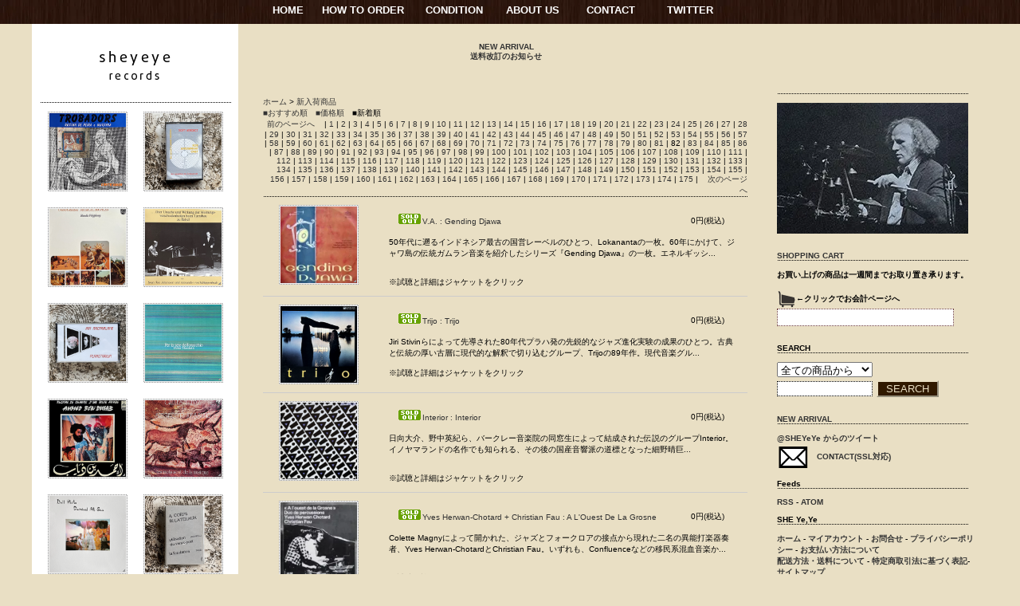

--- FILE ---
content_type: text/html; charset=EUC-JP
request_url: https://www.sheyeye.com/?mode=cate&cbid=561707&csid=0&sort=n&page=82
body_size: 12120
content:
<!DOCTYPE html PUBLIC "-//W3C//DTD XHTML 1.0 Transitional//EN" "http://www.w3.org/TR/xhtml1/DTD/xhtml1-transitional.dtd">
<html xmlns:og="http://ogp.me/ns#" xmlns:fb="http://www.facebook.com/2008/fbml" xmlns:mixi="http://mixi-platform.com/ns#" xmlns="http://www.w3.org/1999/xhtml" xml:lang="ja" lang="ja" dir="ltr">
<head>
<meta http-equiv="content-type" content="text/html; charset=euc-jp" />
<meta http-equiv="X-UA-Compatible" content="IE=edge,chrome=1" />
<title> New Arrival- SHE Ye,Ye Records&amp;Books</title>
<meta name="Keywords" content="新入荷商品, New Arrival" />
<meta name="Description" content="新入荷商品, New Arrival" />
<meta name="Author" content="sheyeye records" />
<meta name="Copyright" content="copyright &amp;amp;copy; 2009 sheyeyerecords All Rights Reserved" />
<meta http-equiv="content-style-type" content="text/css" />
<meta http-equiv="content-script-type" content="text/javascript" />
<link rel="stylesheet" href="https://img13.shop-pro.jp/PA01073/641/css/84/index.css?cmsp_timestamp=20260109195910" type="text/css" />
<link rel="stylesheet" href="https://img13.shop-pro.jp/PA01073/641/css/84/product_list.css?cmsp_timestamp=20260109195910" type="text/css" />

<link rel="alternate" type="application/rss+xml" title="rss" href="https://www.sheyeye.com/?mode=rss" />
<link rel="alternate" media="handheld" type="text/html" href="https://www.sheyeye.com/?mode=cate&cbid=561707&csid=0&sort=n&page=82" />
<script type="text/javascript" src="//ajax.googleapis.com/ajax/libs/jquery/1.7.2/jquery.min.js" ></script>
<meta property="og:title" content=" New Arrival- SHE Ye,Ye Records&amp;Books" />
<meta property="og:description" content="新入荷商品, New Arrival" />
<meta property="og:url" content="https://www.sheyeye.com?mode=cate&cbid=561707&csid=0&sort=n&page=82" />
<meta property="og:site_name" content="sheyeye records" />
<meta property="og:image" content="https://img13.shop-pro.jp/PA01073/641/category/561707_0.gif?cmsp_timestamp=20101112164353"/>
<script>
  var Colorme = {"page":"product_list","shop":{"account_id":"PA01073641","title":"sheyeye records"},"basket":{"total_price":0,"items":[]},"customer":{"id":null}};

  (function() {
    function insertScriptTags() {
      var scriptTagDetails = [];
      var entry = document.getElementsByTagName('script')[0];

      scriptTagDetails.forEach(function(tagDetail) {
        var script = document.createElement('script');

        script.type = 'text/javascript';
        script.src = tagDetail.src;
        script.async = true;

        if( tagDetail.integrity ) {
          script.integrity = tagDetail.integrity;
          script.setAttribute('crossorigin', 'anonymous');
        }

        entry.parentNode.insertBefore(script, entry);
      })
    }

    window.addEventListener('load', insertScriptTags, false);
  })();
</script>
</head>
<body>
<meta name="colorme-acc-payload" content="?st=1&pt=10028&ut=561707,0&at=PA01073641&v=20260114155814&re=&cn=14dc327c5bd62abb8756ada0d88d97d5" width="1" height="1" alt="" /><script>!function(){"use strict";Array.prototype.slice.call(document.getElementsByTagName("script")).filter((function(t){return t.src&&t.src.match(new RegExp("dist/acc-track.js$"))})).forEach((function(t){return document.body.removeChild(t)})),function t(c){var r=arguments.length>1&&void 0!==arguments[1]?arguments[1]:0;if(!(r>=c.length)){var e=document.createElement("script");e.onerror=function(){return t(c,r+1)},e.src="https://"+c[r]+"/dist/acc-track.js?rev=3",document.body.appendChild(e)}}(["acclog001.shop-pro.jp","acclog002.shop-pro.jp"])}();</script><body class="sheyeye">


<div id="header">
<table width="596" border="0" align="center" cellpadding="0" cellspacing="0">
<tr>
    <td width="61" align="left" valign="bottom"><a href="http://sheyeye.com">HOME</a></td>
    <td width="128" align="left" valign="bottom"><a href="https://www.sheyeye.com/?mode=f4">HOW TO ORDER</a></td>
    <td width="99" align="left" valign="bottom"><a href="https://www.sheyeye.com/?mode=f2">CONDITION</a></td>
    <td width="99" align="left" valign="bottom"><a href="https://www.sheyeye.com/?mode=f1">ABOUT US</a></td>
    <td width="99" align="left" valign="bottom"><a href="https://secure.shop-pro.jp/?mode=inq&shop_id=PA01073641&tid=63" target="_blank">CONTACT</a></td>
    <td width="99" align="left" valign="bottom"><a href="https://twitter.com/#!/SHEYeYe" target="_blank">TWITTER</a></td>
</tr>
</table>
</div>




<div id="container">


<div id="sidebar1">

<a href="http://sheyeye.com"><img src="https://img13.shop-pro.jp/PA01073/641/etc_base64/c2hleWV5ZWxvZ28wMDM.png?cmsp_timestamp=20250206081435" width="240" height="76" alt="she ye,ye" /></a>

<br /><br />

<br />
<div class="line_010"> </div>
<br />



	
<div class="top_items">
<div class="item_box">
<div class="item_thumbnail">
<a href="?pid=39314888"><img src="https://img.shop-pro.jp/tmpl_img/8/item_frame_a.gif" class="item_frame" onmouseover="this.src='//img.shop-pro.jp/tmpl_img/8/item_frame_b.gif'" onmouseout="this.src='https://img.shop-pro.jp/tmpl_img/8/item_frame_a.gif'" /></a>
<img src="https://img13.shop-pro.jp/PA01073/641/product/39314888_th.png?cmsp_timestamp=20260109155503" class="recommend_item" />
</div>
</div>


<div class="item_box">
<div class="item_thumbnail">
<a href="?pid=165565039"><img src="https://img.shop-pro.jp/tmpl_img/8/item_frame_a.gif" class="item_frame" onmouseover="this.src='//img.shop-pro.jp/tmpl_img/8/item_frame_b.gif'" onmouseout="this.src='https://img.shop-pro.jp/tmpl_img/8/item_frame_a.gif'" /></a>
<img src="https://img13.shop-pro.jp/PA01073/641/product/165565039_th.png?cmsp_timestamp=20251208185023" class="recommend_item" />
</div>
</div>


<br style="clear:both;" />
<div class="item_box">
<div class="item_thumbnail">
<a href="?pid=98700799"><img src="https://img.shop-pro.jp/tmpl_img/8/item_frame_a.gif" class="item_frame" onmouseover="this.src='//img.shop-pro.jp/tmpl_img/8/item_frame_b.gif'" onmouseout="this.src='https://img.shop-pro.jp/tmpl_img/8/item_frame_a.gif'" /></a>
<img src="https://img13.shop-pro.jp/PA01073/641/product/98700799_th.png?cmsp_timestamp=20251031185714" class="recommend_item" />
</div>
</div>


<div class="item_box">
<div class="item_thumbnail">
<a href="?pid=180175234"><img src="https://img.shop-pro.jp/tmpl_img/8/item_frame_a.gif" class="item_frame" onmouseover="this.src='//img.shop-pro.jp/tmpl_img/8/item_frame_b.gif'" onmouseout="this.src='https://img.shop-pro.jp/tmpl_img/8/item_frame_a.gif'" /></a>
<img src="https://img13.shop-pro.jp/PA01073/641/product/180175234_th.png?cmsp_timestamp=20250724193053" class="recommend_item" />
</div>
</div>


<br style="clear:both;" />
<div class="item_box">
<div class="item_thumbnail">
<a href="?pid=178019898"><img src="https://img.shop-pro.jp/tmpl_img/8/item_frame_a.gif" class="item_frame" onmouseover="this.src='//img.shop-pro.jp/tmpl_img/8/item_frame_b.gif'" onmouseout="this.src='https://img.shop-pro.jp/tmpl_img/8/item_frame_a.gif'" /></a>
<img src="https://img13.shop-pro.jp/PA01073/641/product/178019898_th.png?cmsp_timestamp=20231109190318" class="recommend_item" />
</div>
</div>


<div class="item_box">
<div class="item_thumbnail">
<a href="?pid=17391506"><img src="https://img.shop-pro.jp/tmpl_img/8/item_frame_a.gif" class="item_frame" onmouseover="this.src='//img.shop-pro.jp/tmpl_img/8/item_frame_b.gif'" onmouseout="this.src='https://img.shop-pro.jp/tmpl_img/8/item_frame_a.gif'" /></a>
<img src="https://img13.shop-pro.jp/PA01073/641/product/17391506_th.png?cmsp_timestamp=20240618181138" class="recommend_item" />
</div>
</div>


<br style="clear:both;" />
<div class="item_box">
<div class="item_thumbnail">
<a href="?pid=21334088"><img src="https://img.shop-pro.jp/tmpl_img/8/item_frame_a.gif" class="item_frame" onmouseover="this.src='//img.shop-pro.jp/tmpl_img/8/item_frame_b.gif'" onmouseout="this.src='https://img.shop-pro.jp/tmpl_img/8/item_frame_a.gif'" /></a>
<img src="https://img13.shop-pro.jp/PA01073/641/product/21334088_th.png?cmsp_timestamp=20251223154354" class="recommend_item" />
</div>
</div>


<div class="item_box">
<div class="item_thumbnail">
<a href="?pid=32819527"><img src="https://img.shop-pro.jp/tmpl_img/8/item_frame_a.gif" class="item_frame" onmouseover="this.src='//img.shop-pro.jp/tmpl_img/8/item_frame_b.gif'" onmouseout="this.src='https://img.shop-pro.jp/tmpl_img/8/item_frame_a.gif'" /></a>
<img src="https://img13.shop-pro.jp/PA01073/641/product/32819527_th.png?cmsp_timestamp=20251223154500" class="recommend_item" />
</div>
</div>


<br style="clear:both;" />
<div class="item_box">
<div class="item_thumbnail">
<a href="?pid=38435388"><img src="https://img.shop-pro.jp/tmpl_img/8/item_frame_a.gif" class="item_frame" onmouseover="this.src='//img.shop-pro.jp/tmpl_img/8/item_frame_b.gif'" onmouseout="this.src='https://img.shop-pro.jp/tmpl_img/8/item_frame_a.gif'" /></a>
<img src="https://img13.shop-pro.jp/PA01073/641/product/38435388_th.png?cmsp_timestamp=20250904160552" class="recommend_item" />
</div>
</div>


<div class="item_box">
<div class="item_thumbnail">
<a href="?pid=38572574"><img src="https://img.shop-pro.jp/tmpl_img/8/item_frame_a.gif" class="item_frame" onmouseover="this.src='//img.shop-pro.jp/tmpl_img/8/item_frame_b.gif'" onmouseout="this.src='https://img.shop-pro.jp/tmpl_img/8/item_frame_a.gif'" /></a>
<img src="https://img13.shop-pro.jp/PA01073/641/product/38572574_th.png?cmsp_timestamp=20251125184137" class="recommend_item" />
</div>
</div>


<br style="clear:both;" />
<div class="item_box">
<div class="item_thumbnail">
<a href="?pid=50212531"><img src="https://img.shop-pro.jp/tmpl_img/8/item_frame_a.gif" class="item_frame" onmouseover="this.src='//img.shop-pro.jp/tmpl_img/8/item_frame_b.gif'" onmouseout="this.src='https://img.shop-pro.jp/tmpl_img/8/item_frame_a.gif'" /></a>
<img src="https://img13.shop-pro.jp/PA01073/641/product/50212531_th.png?cmsp_timestamp=20251104152714" class="recommend_item" />
</div>
</div>


<div class="item_box">
<div class="item_thumbnail">
<a href="?pid=53856390"><img src="https://img.shop-pro.jp/tmpl_img/8/item_frame_a.gif" class="item_frame" onmouseover="this.src='//img.shop-pro.jp/tmpl_img/8/item_frame_b.gif'" onmouseout="this.src='https://img.shop-pro.jp/tmpl_img/8/item_frame_a.gif'" /></a>
<img src="https://img13.shop-pro.jp/PA01073/641/product/53856390_th.png?cmsp_timestamp=20250901184606" class="recommend_item" />
</div>
</div>


<br style="clear:both;" />
<div class="item_box">
<div class="item_thumbnail">
<a href="?pid=56603013"><img src="https://img.shop-pro.jp/tmpl_img/8/item_frame_a.gif" class="item_frame" onmouseover="this.src='//img.shop-pro.jp/tmpl_img/8/item_frame_b.gif'" onmouseout="this.src='https://img.shop-pro.jp/tmpl_img/8/item_frame_a.gif'" /></a>
<img src="https://img13.shop-pro.jp/PA01073/641/product/56603013_th.png?cmsp_timestamp=20251023181725" class="recommend_item" />
</div>
</div>


<div class="item_box">
<div class="item_thumbnail">
<a href="?pid=57293577"><img src="https://img.shop-pro.jp/tmpl_img/8/item_frame_a.gif" class="item_frame" onmouseover="this.src='//img.shop-pro.jp/tmpl_img/8/item_frame_b.gif'" onmouseout="this.src='https://img.shop-pro.jp/tmpl_img/8/item_frame_a.gif'" /></a>
<img src="https://img13.shop-pro.jp/PA01073/641/product/57293577_th.png?cmsp_timestamp=20250607161148" class="recommend_item" />
</div>
</div>


<br style="clear:both;" />
<div class="item_box">
<div class="item_thumbnail">
<a href="?pid=59359095"><img src="https://img.shop-pro.jp/tmpl_img/8/item_frame_a.gif" class="item_frame" onmouseover="this.src='//img.shop-pro.jp/tmpl_img/8/item_frame_b.gif'" onmouseout="this.src='https://img.shop-pro.jp/tmpl_img/8/item_frame_a.gif'" /></a>
<img src="https://img13.shop-pro.jp/PA01073/641/product/59359095_th.png?cmsp_timestamp=20251022173755" class="recommend_item" />
</div>
</div>


<div class="item_box">
<div class="item_thumbnail">
<a href="?pid=63894315"><img src="https://img.shop-pro.jp/tmpl_img/8/item_frame_a.gif" class="item_frame" onmouseover="this.src='//img.shop-pro.jp/tmpl_img/8/item_frame_b.gif'" onmouseout="this.src='https://img.shop-pro.jp/tmpl_img/8/item_frame_a.gif'" /></a>
<img src="https://img13.shop-pro.jp/PA01073/641/product/63894315_th.png?cmsp_timestamp=20251218151939" class="recommend_item" />
</div>
</div>


<br style="clear:both;" />
<div class="item_box">
<div class="item_thumbnail">
<a href="?pid=66457819"><img src="https://img.shop-pro.jp/tmpl_img/8/item_frame_a.gif" class="item_frame" onmouseover="this.src='//img.shop-pro.jp/tmpl_img/8/item_frame_b.gif'" onmouseout="this.src='https://img.shop-pro.jp/tmpl_img/8/item_frame_a.gif'" /></a>
<img src="https://img13.shop-pro.jp/PA01073/641/product/66457819_th.png?cmsp_timestamp=20250710161721" class="recommend_item" />
</div>
</div>


<div class="item_box">
<div class="item_thumbnail">
<a href="?pid=66998599"><img src="https://img.shop-pro.jp/tmpl_img/8/item_frame_a.gif" class="item_frame" onmouseover="this.src='//img.shop-pro.jp/tmpl_img/8/item_frame_b.gif'" onmouseout="this.src='https://img.shop-pro.jp/tmpl_img/8/item_frame_a.gif'" /></a>
<img src="https://img13.shop-pro.jp/PA01073/641/product/66998599_th.png?cmsp_timestamp=20251223154642" class="recommend_item" />
</div>
</div>


<br style="clear:both;" />
<div class="item_box">
<div class="item_thumbnail">
<a href="?pid=67046838"><img src="https://img.shop-pro.jp/tmpl_img/8/item_frame_a.gif" class="item_frame" onmouseover="this.src='//img.shop-pro.jp/tmpl_img/8/item_frame_b.gif'" onmouseout="this.src='https://img.shop-pro.jp/tmpl_img/8/item_frame_a.gif'" /></a>
<img src="https://img13.shop-pro.jp/PA01073/641/product/67046838_th.png?cmsp_timestamp=20251220143752" class="recommend_item" />
</div>
</div>


<div class="item_box">
<div class="item_thumbnail">
<a href="?pid=73349743"><img src="https://img.shop-pro.jp/tmpl_img/8/item_frame_a.gif" class="item_frame" onmouseover="this.src='//img.shop-pro.jp/tmpl_img/8/item_frame_b.gif'" onmouseout="this.src='https://img.shop-pro.jp/tmpl_img/8/item_frame_a.gif'" /></a>
<img src="https://img13.shop-pro.jp/PA01073/641/product/73349743_th.png?cmsp_timestamp=20251113161355" class="recommend_item" />
</div>
</div>


<br style="clear:both;" />
<div class="item_box">
<div class="item_thumbnail">
<a href="?pid=78529621"><img src="https://img.shop-pro.jp/tmpl_img/8/item_frame_a.gif" class="item_frame" onmouseover="this.src='//img.shop-pro.jp/tmpl_img/8/item_frame_b.gif'" onmouseout="this.src='https://img.shop-pro.jp/tmpl_img/8/item_frame_a.gif'" /></a>
<img src="https://img13.shop-pro.jp/PA01073/641/product/78529621_th.png?cmsp_timestamp=20260107174133" class="recommend_item" />
</div>
</div>


<div class="item_box">
<div class="item_thumbnail">
<a href="?pid=98367680"><img src="https://img.shop-pro.jp/tmpl_img/8/item_frame_a.gif" class="item_frame" onmouseover="this.src='//img.shop-pro.jp/tmpl_img/8/item_frame_b.gif'" onmouseout="this.src='https://img.shop-pro.jp/tmpl_img/8/item_frame_a.gif'" /></a>
<img src="https://img13.shop-pro.jp/PA01073/641/product/98367680_th.png?cmsp_timestamp=20250802161213" class="recommend_item" />
</div>
</div>


<br style="clear:both;" />
<div class="item_box">
<div class="item_thumbnail">
<a href="?pid=101566826"><img src="https://img.shop-pro.jp/tmpl_img/8/item_frame_a.gif" class="item_frame" onmouseover="this.src='//img.shop-pro.jp/tmpl_img/8/item_frame_b.gif'" onmouseout="this.src='https://img.shop-pro.jp/tmpl_img/8/item_frame_a.gif'" /></a>
<img src="https://img13.shop-pro.jp/PA01073/641/product/101566826_th.png?cmsp_timestamp=20251025170145" class="recommend_item" />
</div>
</div>


<div class="item_box">
<div class="item_thumbnail">
<a href="?pid=112206347"><img src="https://img.shop-pro.jp/tmpl_img/8/item_frame_a.gif" class="item_frame" onmouseover="this.src='//img.shop-pro.jp/tmpl_img/8/item_frame_b.gif'" onmouseout="this.src='https://img.shop-pro.jp/tmpl_img/8/item_frame_a.gif'" /></a>
<img src="https://img13.shop-pro.jp/PA01073/641/product/112206347_th.png?cmsp_timestamp=20251127162227" class="recommend_item" />
</div>
</div>


<br style="clear:both;" />
<div class="item_box">
<div class="item_thumbnail">
<a href="?pid=119828380"><img src="https://img.shop-pro.jp/tmpl_img/8/item_frame_a.gif" class="item_frame" onmouseover="this.src='//img.shop-pro.jp/tmpl_img/8/item_frame_b.gif'" onmouseout="this.src='https://img.shop-pro.jp/tmpl_img/8/item_frame_a.gif'" /></a>
<img src="https://img13.shop-pro.jp/PA01073/641/product/119828380_th.png?cmsp_timestamp=20250923191816" class="recommend_item" />
</div>
</div>


<div class="item_box">
<div class="item_thumbnail">
<a href="?pid=120208886"><img src="https://img.shop-pro.jp/tmpl_img/8/item_frame_a.gif" class="item_frame" onmouseover="this.src='//img.shop-pro.jp/tmpl_img/8/item_frame_b.gif'" onmouseout="this.src='https://img.shop-pro.jp/tmpl_img/8/item_frame_a.gif'" /></a>
<img src="https://img13.shop-pro.jp/PA01073/641/product/120208886_th.png?cmsp_timestamp=20250312150813" class="recommend_item" />
</div>
</div>


<br style="clear:both;" />
<div class="item_box">
<div class="item_thumbnail">
<a href="?pid=133505743"><img src="https://img.shop-pro.jp/tmpl_img/8/item_frame_a.gif" class="item_frame" onmouseover="this.src='//img.shop-pro.jp/tmpl_img/8/item_frame_b.gif'" onmouseout="this.src='https://img.shop-pro.jp/tmpl_img/8/item_frame_a.gif'" /></a>
<img src="https://img13.shop-pro.jp/PA01073/641/product/133505743_th.png?cmsp_timestamp=20251009155755" class="recommend_item" />
</div>
</div>


<div class="item_box">
<div class="item_thumbnail">
<a href="?pid=134538254"><img src="https://img.shop-pro.jp/tmpl_img/8/item_frame_a.gif" class="item_frame" onmouseover="this.src='//img.shop-pro.jp/tmpl_img/8/item_frame_b.gif'" onmouseout="this.src='https://img.shop-pro.jp/tmpl_img/8/item_frame_a.gif'" /></a>
<img src="https://img13.shop-pro.jp/PA01073/641/product/134538254_th.png?cmsp_timestamp=20251015194726" class="recommend_item" />
</div>
</div>


<br style="clear:both;" />
<div class="item_box">
<div class="item_thumbnail">
<a href="?pid=135511705"><img src="https://img.shop-pro.jp/tmpl_img/8/item_frame_a.gif" class="item_frame" onmouseover="this.src='//img.shop-pro.jp/tmpl_img/8/item_frame_b.gif'" onmouseout="this.src='https://img.shop-pro.jp/tmpl_img/8/item_frame_a.gif'" /></a>
<img src="https://img13.shop-pro.jp/PA01073/641/product/135511705_th.png?cmsp_timestamp=20251010164048" class="recommend_item" />
</div>
</div>


<div class="item_box">
<div class="item_thumbnail">
<a href="?pid=135810875"><img src="https://img.shop-pro.jp/tmpl_img/8/item_frame_a.gif" class="item_frame" onmouseover="this.src='//img.shop-pro.jp/tmpl_img/8/item_frame_b.gif'" onmouseout="this.src='https://img.shop-pro.jp/tmpl_img/8/item_frame_a.gif'" /></a>
<img src="https://img13.shop-pro.jp/PA01073/641/product/135810875_th.png?cmsp_timestamp=20251219173632" class="recommend_item" />
</div>
</div>


<br style="clear:both;" />
<div class="item_box">
<div class="item_thumbnail">
<a href="?pid=139224655"><img src="https://img.shop-pro.jp/tmpl_img/8/item_frame_a.gif" class="item_frame" onmouseover="this.src='//img.shop-pro.jp/tmpl_img/8/item_frame_b.gif'" onmouseout="this.src='https://img.shop-pro.jp/tmpl_img/8/item_frame_a.gif'" /></a>
<img src="https://img13.shop-pro.jp/PA01073/641/product/139224655_th.png?cmsp_timestamp=20251112194043" class="recommend_item" />
</div>
</div>


<div class="item_box">
<div class="item_thumbnail">
<a href="?pid=167391549"><img src="https://img.shop-pro.jp/tmpl_img/8/item_frame_a.gif" class="item_frame" onmouseover="this.src='//img.shop-pro.jp/tmpl_img/8/item_frame_b.gif'" onmouseout="this.src='https://img.shop-pro.jp/tmpl_img/8/item_frame_a.gif'" /></a>
<img src="https://img13.shop-pro.jp/PA01073/641/product/167391549_th.png?cmsp_timestamp=20251217141452" class="recommend_item" />
</div>
</div>


<br style="clear:both;" />
<div class="item_box">
<div class="item_thumbnail">
<a href="?pid=171998482"><img src="https://img.shop-pro.jp/tmpl_img/8/item_frame_a.gif" class="item_frame" onmouseover="this.src='//img.shop-pro.jp/tmpl_img/8/item_frame_b.gif'" onmouseout="this.src='https://img.shop-pro.jp/tmpl_img/8/item_frame_a.gif'" /></a>
<img src="https://img13.shop-pro.jp/PA01073/641/product/171998482_th.png?cmsp_timestamp=20251223171644" class="recommend_item" />
</div>
</div>


<div class="item_box">
<div class="item_thumbnail">
<a href="?pid=186914336"><img src="https://img.shop-pro.jp/tmpl_img/8/item_frame_a.gif" class="item_frame" onmouseover="this.src='//img.shop-pro.jp/tmpl_img/8/item_frame_b.gif'" onmouseout="this.src='https://img.shop-pro.jp/tmpl_img/8/item_frame_a.gif'" /></a>
<img src="https://img13.shop-pro.jp/PA01073/641/product/186914336_th.png?cmsp_timestamp=20250602145136" class="recommend_item" />
</div>
</div>


<br style="clear:both;" />
<div class="item_box">
<div class="item_thumbnail">
<a href="?pid=188245263"><img src="https://img.shop-pro.jp/tmpl_img/8/item_frame_a.gif" class="item_frame" onmouseover="this.src='//img.shop-pro.jp/tmpl_img/8/item_frame_b.gif'" onmouseout="this.src='https://img.shop-pro.jp/tmpl_img/8/item_frame_a.gif'" /></a>
<img src="https://img13.shop-pro.jp/PA01073/641/product/188245263_th.png?cmsp_timestamp=20250903142249" class="recommend_item" />
</div>
</div>


<div class="item_box">
<div class="item_thumbnail">
<a href="?pid=188513203"><img src="https://img.shop-pro.jp/tmpl_img/8/item_frame_a.gif" class="item_frame" onmouseover="this.src='//img.shop-pro.jp/tmpl_img/8/item_frame_b.gif'" onmouseout="this.src='https://img.shop-pro.jp/tmpl_img/8/item_frame_a.gif'" /></a>
<img src="https://img13.shop-pro.jp/PA01073/641/product/188513203_th.png?cmsp_timestamp=20250915150850" class="recommend_item" />
</div>
</div>


<br style="clear:both;" />
</div>

<br />
<br />
</div>
<div style="clear:both;"></div>




<div id="mainmenu">
<center>
	<br /><br />
<table width="550" border="0" cellspacing="1" cellpadding="0">
      <tr>
        <td width="88" align="center" valign="bottom"><a href="http://www.sheyeye.com/?mode=cate&cbid=561707&csid=0&sort=n"><strong>NEW ARRIVAL</strong></a><br />
<a href="https://www.sheyeye.com/?mode=f4#souryou"><strong>送料改訂のお知らせ</strong></a>
</tr>
</table>

</div>




<div id="mainContent">
<div id="ichiran">
<table cellpadding="0" cellspacing="0" width="480"><tr><td>
<div class="footstamp">
<a href="./">ホーム</a>
	 &gt; <a href='?mode=cate&cbid=561707&csid=0&sort=n'>新入荷商品</a>
</div>
</td></tr></table>






	





<div onmouseover="this.style.backgroundColor='#FFF'" onmouseout="this.style.backgroundColor=''" class="sort">
<a href="?mode=cate&cbid=561707&csid=0">■おすすめ順</a>　<a href="?mode=cate&cbid=561707&csid=0&sort=p">■価格順</a>　<span class="bold">■新着順</span></div>


<div align="right">





<a href="?mode=cate&cbid=561707&csid=0&sort=n&page=81">前のページへ</a>&nbsp;&nbsp;&nbsp;









|

<a href="?mode=cate&cbid=561707&csid=0&sort=n&page=1">
1</a>




|

<a href="?mode=cate&cbid=561707&csid=0&sort=n&page=2">
2</a>




|

<a href="?mode=cate&cbid=561707&csid=0&sort=n&page=3">
3</a>




|

<a href="?mode=cate&cbid=561707&csid=0&sort=n&page=4">
4</a>




|

<a href="?mode=cate&cbid=561707&csid=0&sort=n&page=5">
5</a>




|

<a href="?mode=cate&cbid=561707&csid=0&sort=n&page=6">
6</a>




|

<a href="?mode=cate&cbid=561707&csid=0&sort=n&page=7">
7</a>




|

<a href="?mode=cate&cbid=561707&csid=0&sort=n&page=8">
8</a>




|

<a href="?mode=cate&cbid=561707&csid=0&sort=n&page=9">
9</a>




|

<a href="?mode=cate&cbid=561707&csid=0&sort=n&page=10">
10</a>




|

<a href="?mode=cate&cbid=561707&csid=0&sort=n&page=11">
11</a>




|

<a href="?mode=cate&cbid=561707&csid=0&sort=n&page=12">
12</a>




|

<a href="?mode=cate&cbid=561707&csid=0&sort=n&page=13">
13</a>




|

<a href="?mode=cate&cbid=561707&csid=0&sort=n&page=14">
14</a>




|

<a href="?mode=cate&cbid=561707&csid=0&sort=n&page=15">
15</a>




|

<a href="?mode=cate&cbid=561707&csid=0&sort=n&page=16">
16</a>




|

<a href="?mode=cate&cbid=561707&csid=0&sort=n&page=17">
17</a>




|

<a href="?mode=cate&cbid=561707&csid=0&sort=n&page=18">
18</a>




|

<a href="?mode=cate&cbid=561707&csid=0&sort=n&page=19">
19</a>




|

<a href="?mode=cate&cbid=561707&csid=0&sort=n&page=20">
20</a>




|

<a href="?mode=cate&cbid=561707&csid=0&sort=n&page=21">
21</a>




|

<a href="?mode=cate&cbid=561707&csid=0&sort=n&page=22">
22</a>




|

<a href="?mode=cate&cbid=561707&csid=0&sort=n&page=23">
23</a>




|

<a href="?mode=cate&cbid=561707&csid=0&sort=n&page=24">
24</a>




|

<a href="?mode=cate&cbid=561707&csid=0&sort=n&page=25">
25</a>




|

<a href="?mode=cate&cbid=561707&csid=0&sort=n&page=26">
26</a>




|

<a href="?mode=cate&cbid=561707&csid=0&sort=n&page=27">
27</a>




|

<a href="?mode=cate&cbid=561707&csid=0&sort=n&page=28">
28</a>




|

<a href="?mode=cate&cbid=561707&csid=0&sort=n&page=29">
29</a>




|

<a href="?mode=cate&cbid=561707&csid=0&sort=n&page=30">
30</a>




|

<a href="?mode=cate&cbid=561707&csid=0&sort=n&page=31">
31</a>




|

<a href="?mode=cate&cbid=561707&csid=0&sort=n&page=32">
32</a>




|

<a href="?mode=cate&cbid=561707&csid=0&sort=n&page=33">
33</a>




|

<a href="?mode=cate&cbid=561707&csid=0&sort=n&page=34">
34</a>




|

<a href="?mode=cate&cbid=561707&csid=0&sort=n&page=35">
35</a>




|

<a href="?mode=cate&cbid=561707&csid=0&sort=n&page=36">
36</a>




|

<a href="?mode=cate&cbid=561707&csid=0&sort=n&page=37">
37</a>




|

<a href="?mode=cate&cbid=561707&csid=0&sort=n&page=38">
38</a>




|

<a href="?mode=cate&cbid=561707&csid=0&sort=n&page=39">
39</a>




|

<a href="?mode=cate&cbid=561707&csid=0&sort=n&page=40">
40</a>




|

<a href="?mode=cate&cbid=561707&csid=0&sort=n&page=41">
41</a>




|

<a href="?mode=cate&cbid=561707&csid=0&sort=n&page=42">
42</a>




|

<a href="?mode=cate&cbid=561707&csid=0&sort=n&page=43">
43</a>




|

<a href="?mode=cate&cbid=561707&csid=0&sort=n&page=44">
44</a>




|

<a href="?mode=cate&cbid=561707&csid=0&sort=n&page=45">
45</a>




|

<a href="?mode=cate&cbid=561707&csid=0&sort=n&page=46">
46</a>




|

<a href="?mode=cate&cbid=561707&csid=0&sort=n&page=47">
47</a>




|

<a href="?mode=cate&cbid=561707&csid=0&sort=n&page=48">
48</a>




|

<a href="?mode=cate&cbid=561707&csid=0&sort=n&page=49">
49</a>




|

<a href="?mode=cate&cbid=561707&csid=0&sort=n&page=50">
50</a>




|

<a href="?mode=cate&cbid=561707&csid=0&sort=n&page=51">
51</a>




|

<a href="?mode=cate&cbid=561707&csid=0&sort=n&page=52">
52</a>




|

<a href="?mode=cate&cbid=561707&csid=0&sort=n&page=53">
53</a>




|

<a href="?mode=cate&cbid=561707&csid=0&sort=n&page=54">
54</a>




|

<a href="?mode=cate&cbid=561707&csid=0&sort=n&page=55">
55</a>




|

<a href="?mode=cate&cbid=561707&csid=0&sort=n&page=56">
56</a>




|

<a href="?mode=cate&cbid=561707&csid=0&sort=n&page=57">
57</a>




|

<a href="?mode=cate&cbid=561707&csid=0&sort=n&page=58">
58</a>




|

<a href="?mode=cate&cbid=561707&csid=0&sort=n&page=59">
59</a>




|

<a href="?mode=cate&cbid=561707&csid=0&sort=n&page=60">
60</a>




|

<a href="?mode=cate&cbid=561707&csid=0&sort=n&page=61">
61</a>




|

<a href="?mode=cate&cbid=561707&csid=0&sort=n&page=62">
62</a>




|

<a href="?mode=cate&cbid=561707&csid=0&sort=n&page=63">
63</a>




|

<a href="?mode=cate&cbid=561707&csid=0&sort=n&page=64">
64</a>




|

<a href="?mode=cate&cbid=561707&csid=0&sort=n&page=65">
65</a>




|

<a href="?mode=cate&cbid=561707&csid=0&sort=n&page=66">
66</a>




|

<a href="?mode=cate&cbid=561707&csid=0&sort=n&page=67">
67</a>




|

<a href="?mode=cate&cbid=561707&csid=0&sort=n&page=68">
68</a>




|

<a href="?mode=cate&cbid=561707&csid=0&sort=n&page=69">
69</a>




|

<a href="?mode=cate&cbid=561707&csid=0&sort=n&page=70">
70</a>




|

<a href="?mode=cate&cbid=561707&csid=0&sort=n&page=71">
71</a>




|

<a href="?mode=cate&cbid=561707&csid=0&sort=n&page=72">
72</a>




|

<a href="?mode=cate&cbid=561707&csid=0&sort=n&page=73">
73</a>




|

<a href="?mode=cate&cbid=561707&csid=0&sort=n&page=74">
74</a>




|

<a href="?mode=cate&cbid=561707&csid=0&sort=n&page=75">
75</a>




|

<a href="?mode=cate&cbid=561707&csid=0&sort=n&page=76">
76</a>




|

<a href="?mode=cate&cbid=561707&csid=0&sort=n&page=77">
77</a>




|

<a href="?mode=cate&cbid=561707&csid=0&sort=n&page=78">
78</a>




|

<a href="?mode=cate&cbid=561707&csid=0&sort=n&page=79">
79</a>




|

<a href="?mode=cate&cbid=561707&csid=0&sort=n&page=80">
80</a>




|

<a href="?mode=cate&cbid=561707&csid=0&sort=n&page=81">
81</a>




|

82




|

<a href="?mode=cate&cbid=561707&csid=0&sort=n&page=83">
83</a>




|

<a href="?mode=cate&cbid=561707&csid=0&sort=n&page=84">
84</a>




|

<a href="?mode=cate&cbid=561707&csid=0&sort=n&page=85">
85</a>




|

<a href="?mode=cate&cbid=561707&csid=0&sort=n&page=86">
86</a>




|

<a href="?mode=cate&cbid=561707&csid=0&sort=n&page=87">
87</a>




|

<a href="?mode=cate&cbid=561707&csid=0&sort=n&page=88">
88</a>




|

<a href="?mode=cate&cbid=561707&csid=0&sort=n&page=89">
89</a>




|

<a href="?mode=cate&cbid=561707&csid=0&sort=n&page=90">
90</a>




|

<a href="?mode=cate&cbid=561707&csid=0&sort=n&page=91">
91</a>




|

<a href="?mode=cate&cbid=561707&csid=0&sort=n&page=92">
92</a>




|

<a href="?mode=cate&cbid=561707&csid=0&sort=n&page=93">
93</a>




|

<a href="?mode=cate&cbid=561707&csid=0&sort=n&page=94">
94</a>




|

<a href="?mode=cate&cbid=561707&csid=0&sort=n&page=95">
95</a>




|

<a href="?mode=cate&cbid=561707&csid=0&sort=n&page=96">
96</a>




|

<a href="?mode=cate&cbid=561707&csid=0&sort=n&page=97">
97</a>




|

<a href="?mode=cate&cbid=561707&csid=0&sort=n&page=98">
98</a>




|

<a href="?mode=cate&cbid=561707&csid=0&sort=n&page=99">
99</a>




|

<a href="?mode=cate&cbid=561707&csid=0&sort=n&page=100">
100</a>




|

<a href="?mode=cate&cbid=561707&csid=0&sort=n&page=101">
101</a>




|

<a href="?mode=cate&cbid=561707&csid=0&sort=n&page=102">
102</a>




|

<a href="?mode=cate&cbid=561707&csid=0&sort=n&page=103">
103</a>




|

<a href="?mode=cate&cbid=561707&csid=0&sort=n&page=104">
104</a>




|

<a href="?mode=cate&cbid=561707&csid=0&sort=n&page=105">
105</a>




|

<a href="?mode=cate&cbid=561707&csid=0&sort=n&page=106">
106</a>




|

<a href="?mode=cate&cbid=561707&csid=0&sort=n&page=107">
107</a>




|

<a href="?mode=cate&cbid=561707&csid=0&sort=n&page=108">
108</a>




|

<a href="?mode=cate&cbid=561707&csid=0&sort=n&page=109">
109</a>




|

<a href="?mode=cate&cbid=561707&csid=0&sort=n&page=110">
110</a>




|

<a href="?mode=cate&cbid=561707&csid=0&sort=n&page=111">
111</a>




|

<a href="?mode=cate&cbid=561707&csid=0&sort=n&page=112">
112</a>




|

<a href="?mode=cate&cbid=561707&csid=0&sort=n&page=113">
113</a>




|

<a href="?mode=cate&cbid=561707&csid=0&sort=n&page=114">
114</a>




|

<a href="?mode=cate&cbid=561707&csid=0&sort=n&page=115">
115</a>




|

<a href="?mode=cate&cbid=561707&csid=0&sort=n&page=116">
116</a>




|

<a href="?mode=cate&cbid=561707&csid=0&sort=n&page=117">
117</a>




|

<a href="?mode=cate&cbid=561707&csid=0&sort=n&page=118">
118</a>




|

<a href="?mode=cate&cbid=561707&csid=0&sort=n&page=119">
119</a>




|

<a href="?mode=cate&cbid=561707&csid=0&sort=n&page=120">
120</a>




|

<a href="?mode=cate&cbid=561707&csid=0&sort=n&page=121">
121</a>




|

<a href="?mode=cate&cbid=561707&csid=0&sort=n&page=122">
122</a>




|

<a href="?mode=cate&cbid=561707&csid=0&sort=n&page=123">
123</a>




|

<a href="?mode=cate&cbid=561707&csid=0&sort=n&page=124">
124</a>




|

<a href="?mode=cate&cbid=561707&csid=0&sort=n&page=125">
125</a>




|

<a href="?mode=cate&cbid=561707&csid=0&sort=n&page=126">
126</a>




|

<a href="?mode=cate&cbid=561707&csid=0&sort=n&page=127">
127</a>




|

<a href="?mode=cate&cbid=561707&csid=0&sort=n&page=128">
128</a>




|

<a href="?mode=cate&cbid=561707&csid=0&sort=n&page=129">
129</a>




|

<a href="?mode=cate&cbid=561707&csid=0&sort=n&page=130">
130</a>




|

<a href="?mode=cate&cbid=561707&csid=0&sort=n&page=131">
131</a>




|

<a href="?mode=cate&cbid=561707&csid=0&sort=n&page=132">
132</a>




|

<a href="?mode=cate&cbid=561707&csid=0&sort=n&page=133">
133</a>




|

<a href="?mode=cate&cbid=561707&csid=0&sort=n&page=134">
134</a>




|

<a href="?mode=cate&cbid=561707&csid=0&sort=n&page=135">
135</a>




|

<a href="?mode=cate&cbid=561707&csid=0&sort=n&page=136">
136</a>




|

<a href="?mode=cate&cbid=561707&csid=0&sort=n&page=137">
137</a>




|

<a href="?mode=cate&cbid=561707&csid=0&sort=n&page=138">
138</a>




|

<a href="?mode=cate&cbid=561707&csid=0&sort=n&page=139">
139</a>




|

<a href="?mode=cate&cbid=561707&csid=0&sort=n&page=140">
140</a>




|

<a href="?mode=cate&cbid=561707&csid=0&sort=n&page=141">
141</a>




|

<a href="?mode=cate&cbid=561707&csid=0&sort=n&page=142">
142</a>




|

<a href="?mode=cate&cbid=561707&csid=0&sort=n&page=143">
143</a>




|

<a href="?mode=cate&cbid=561707&csid=0&sort=n&page=144">
144</a>




|

<a href="?mode=cate&cbid=561707&csid=0&sort=n&page=145">
145</a>




|

<a href="?mode=cate&cbid=561707&csid=0&sort=n&page=146">
146</a>




|

<a href="?mode=cate&cbid=561707&csid=0&sort=n&page=147">
147</a>




|

<a href="?mode=cate&cbid=561707&csid=0&sort=n&page=148">
148</a>




|

<a href="?mode=cate&cbid=561707&csid=0&sort=n&page=149">
149</a>




|

<a href="?mode=cate&cbid=561707&csid=0&sort=n&page=150">
150</a>




|

<a href="?mode=cate&cbid=561707&csid=0&sort=n&page=151">
151</a>




|

<a href="?mode=cate&cbid=561707&csid=0&sort=n&page=152">
152</a>




|

<a href="?mode=cate&cbid=561707&csid=0&sort=n&page=153">
153</a>




|

<a href="?mode=cate&cbid=561707&csid=0&sort=n&page=154">
154</a>




|

<a href="?mode=cate&cbid=561707&csid=0&sort=n&page=155">
155</a>




|

<a href="?mode=cate&cbid=561707&csid=0&sort=n&page=156">
156</a>




|

<a href="?mode=cate&cbid=561707&csid=0&sort=n&page=157">
157</a>




|

<a href="?mode=cate&cbid=561707&csid=0&sort=n&page=158">
158</a>




|

<a href="?mode=cate&cbid=561707&csid=0&sort=n&page=159">
159</a>




|

<a href="?mode=cate&cbid=561707&csid=0&sort=n&page=160">
160</a>




|

<a href="?mode=cate&cbid=561707&csid=0&sort=n&page=161">
161</a>




|

<a href="?mode=cate&cbid=561707&csid=0&sort=n&page=162">
162</a>




|

<a href="?mode=cate&cbid=561707&csid=0&sort=n&page=163">
163</a>




|

<a href="?mode=cate&cbid=561707&csid=0&sort=n&page=164">
164</a>




|

<a href="?mode=cate&cbid=561707&csid=0&sort=n&page=165">
165</a>




|

<a href="?mode=cate&cbid=561707&csid=0&sort=n&page=166">
166</a>




|

<a href="?mode=cate&cbid=561707&csid=0&sort=n&page=167">
167</a>




|

<a href="?mode=cate&cbid=561707&csid=0&sort=n&page=168">
168</a>




|

<a href="?mode=cate&cbid=561707&csid=0&sort=n&page=169">
169</a>




|

<a href="?mode=cate&cbid=561707&csid=0&sort=n&page=170">
170</a>




|

<a href="?mode=cate&cbid=561707&csid=0&sort=n&page=171">
171</a>




|

<a href="?mode=cate&cbid=561707&csid=0&sort=n&page=172">
172</a>




|

<a href="?mode=cate&cbid=561707&csid=0&sort=n&page=173">
173</a>




|

<a href="?mode=cate&cbid=561707&csid=0&sort=n&page=174">
174</a>




|

<a href="?mode=cate&cbid=561707&csid=0&sort=n&page=175">
175</a>


|



&nbsp;&nbsp;&nbsp;<a href="?mode=cate&cbid=561707&csid=0&sort=n&page=83">次のページへ</a>





</div>

<div class="line_010"> </div>



<div class="category_items">


<div style="border-bottom: 1px solid #CCC;" onmouseover="this.style.backgroundColor='#FFF'" onmouseout="this.style.backgroundColor=''">
<table width="100%" border="0" cellpadding="0" cellspacing="0">
<tr valign="top">

<td width="120">
<div class="item_thumbnail">
<a href="?pid=110279921"><img src="https://img.shop-pro.jp/tmpl_img/8/item_frame_a.gif" class="item_frame" onmouseover="this.src='//img.shop-pro.jp/tmpl_img/8/item_frame_b.gif'" onmouseout="this.src='https://img.shop-pro.jp/tmpl_img/8/item_frame_a.gif'" /></a>
<img src="https://img13.shop-pro.jp/PA01073/641/product/110279921_th.jpg?cmsp_timestamp=20161127153612" />
</div>
</td>

<td>
<table width="98%" border="0" cellpadding="0" cellspacing="0">
<tr>
<td><a href="?pid=110279921"><img class='new_mark_img1' src='https://img.shop-pro.jp/img/new/icons48.gif' style='border:none;display:inline;margin:0px;padding:0px;width:auto;' />V.A. : Gending Djawa</a></td>
<td align="right">
		
	<p class="price_all">0円(税込)</p>
	</td>
</tr>
</table>
<p>50年代に遡るインドネシア最古の国営レーベルのひとつ、Lokanantaの一枚。60年にかけて、ジャワ島の伝統ガムラン音楽を紹介したシリーズ『Gending Djawa』の一枚。エネルギッシ...<br /><br /><br />※試聴と詳細はジャケットをクリック</p>
</td>
</tr>
</table>

</div>


<div style="border-bottom: 1px solid #CCC;" onmouseover="this.style.backgroundColor='#FFF'" onmouseout="this.style.backgroundColor=''">
<table width="100%" border="0" cellpadding="0" cellspacing="0">
<tr valign="top">

<td width="120">
<div class="item_thumbnail">
<a href="?pid=110247710"><img src="https://img.shop-pro.jp/tmpl_img/8/item_frame_a.gif" class="item_frame" onmouseover="this.src='//img.shop-pro.jp/tmpl_img/8/item_frame_b.gif'" onmouseout="this.src='https://img.shop-pro.jp/tmpl_img/8/item_frame_a.gif'" /></a>
<img src="https://img13.shop-pro.jp/PA01073/641/product/110247710_th.png?cmsp_timestamp=20240905191417" />
</div>
</td>

<td>
<table width="98%" border="0" cellpadding="0" cellspacing="0">
<tr>
<td><a href="?pid=110247710"><img class='new_mark_img1' src='https://img.shop-pro.jp/img/new/icons48.gif' style='border:none;display:inline;margin:0px;padding:0px;width:auto;' />Trijo : Trijo</a></td>
<td align="right">
		
	<p class="price_all">0円(税込)</p>
	</td>
</tr>
</table>
<p>Jiri Stivinらによって先導された80年代プラハ発の先鋭的なジャズ進化実験の成果のひとつ。古典と伝統の厚い古層に現代的な解釈で切り込むグループ、Trijoの89年作。現代音楽グル...<br /><br />※試聴と詳細はジャケットをクリック</p>
</td>
</tr>
</table>

</div>


<div style="border-bottom: 1px solid #CCC;" onmouseover="this.style.backgroundColor='#FFF'" onmouseout="this.style.backgroundColor=''">
<table width="100%" border="0" cellpadding="0" cellspacing="0">
<tr valign="top">

<td width="120">
<div class="item_thumbnail">
<a href="?pid=110243479"><img src="https://img.shop-pro.jp/tmpl_img/8/item_frame_a.gif" class="item_frame" onmouseover="this.src='//img.shop-pro.jp/tmpl_img/8/item_frame_b.gif'" onmouseout="this.src='https://img.shop-pro.jp/tmpl_img/8/item_frame_a.gif'" /></a>
<img src="https://img13.shop-pro.jp/PA01073/641/product/110243479_th.png?cmsp_timestamp=20220803142112" />
</div>
</td>

<td>
<table width="98%" border="0" cellpadding="0" cellspacing="0">
<tr>
<td><a href="?pid=110243479"><img class='new_mark_img1' src='https://img.shop-pro.jp/img/new/icons48.gif' style='border:none;display:inline;margin:0px;padding:0px;width:auto;' />Interior : Interior</a></td>
<td align="right">
		
	<p class="price_all">0円(税込)</p>
	</td>
</tr>
</table>
<p>日向大介、野中英紀ら、バークレー音楽院の同窓生によって結成された伝説のグループInterior。イノヤマランドの名作でも知られる、その後の国産音響派の道標となった細野晴巨...<br /><br /><br />※試聴と詳細はジャケットをクリック</p>
</td>
</tr>
</table>

</div>


<div style="border-bottom: 1px solid #CCC;" onmouseover="this.style.backgroundColor='#FFF'" onmouseout="this.style.backgroundColor=''">
<table width="100%" border="0" cellpadding="0" cellspacing="0">
<tr valign="top">

<td width="120">
<div class="item_thumbnail">
<a href="?pid=110114522"><img src="https://img.shop-pro.jp/tmpl_img/8/item_frame_a.gif" class="item_frame" onmouseover="this.src='//img.shop-pro.jp/tmpl_img/8/item_frame_b.gif'" onmouseout="this.src='https://img.shop-pro.jp/tmpl_img/8/item_frame_a.gif'" /></a>
<img src="https://img13.shop-pro.jp/PA01073/641/product/110114522_th.jpg?cmsp_timestamp=20161121172235" />
</div>
</td>

<td>
<table width="98%" border="0" cellpadding="0" cellspacing="0">
<tr>
<td><a href="?pid=110114522"><img class='new_mark_img1' src='https://img.shop-pro.jp/img/new/icons48.gif' style='border:none;display:inline;margin:0px;padding:0px;width:auto;' />Yves Herwan-Chotard + Christian Fau : A L'Ouest De La Grosne </a></td>
<td align="right">
		
	<p class="price_all">0円(税込)</p>
	</td>
</tr>
</table>
<p>Colette Magnyによって開かれた、ジャズとフォークロアの接点から現れた二名の異能打楽器奏者、Yves Herwan-ChotardとChristian Fau。いずれも、Confluenceなどの移民系混血音楽か...<br /><br /><br />※試聴と詳細はジャケットをクリック</p>
</td>
</tr>
</table>

</div>


<div style="border-bottom: 1px solid #CCC;" onmouseover="this.style.backgroundColor='#FFF'" onmouseout="this.style.backgroundColor=''">
<table width="100%" border="0" cellpadding="0" cellspacing="0">
<tr valign="top">

<td width="120">
<div class="item_thumbnail">
<a href="?pid=110091214"><img src="https://img.shop-pro.jp/tmpl_img/8/item_frame_a.gif" class="item_frame" onmouseover="this.src='//img.shop-pro.jp/tmpl_img/8/item_frame_b.gif'" onmouseout="this.src='https://img.shop-pro.jp/tmpl_img/8/item_frame_a.gif'" /></a>
<img src="https://img13.shop-pro.jp/PA01073/641/product/110091214_th.jpg?cmsp_timestamp=20161121160442" />
</div>
</td>

<td>
<table width="98%" border="0" cellpadding="0" cellspacing="0">
<tr>
<td><a href="?pid=110091214"><img class='new_mark_img1' src='https://img.shop-pro.jp/img/new/icons48.gif' style='border:none;display:inline;margin:0px;padding:0px;width:auto;' />Orient Express : Inch Allah / Abdullah Dollar</a></td>
<td align="right">
		
	<p class="price_all">0円(税込)</p>
	</td>
</tr>
</table>
<p>実験音楽の到達点を大雑把に踏み越えている音響編集の技に、ドぎついパロディーセンスと誇大宇宙妄想が反応した特殊グルーヴの数々を生み出した、不世出のディスコマッド...<br /><br /><br />※試聴と詳細はジャケットをクリック</p>
</td>
</tr>
</table>

</div>


<div style="border-bottom: 1px solid #CCC;" onmouseover="this.style.backgroundColor='#FFF'" onmouseout="this.style.backgroundColor=''">
<table width="100%" border="0" cellpadding="0" cellspacing="0">
<tr valign="top">

<td width="120">
<div class="item_thumbnail">
<a href="?pid=109999046"><img src="https://img.shop-pro.jp/tmpl_img/8/item_frame_a.gif" class="item_frame" onmouseover="this.src='//img.shop-pro.jp/tmpl_img/8/item_frame_b.gif'" onmouseout="this.src='https://img.shop-pro.jp/tmpl_img/8/item_frame_a.gif'" /></a>
<img src="https://img13.shop-pro.jp/PA01073/641/product/109999046_th.png?cmsp_timestamp=20240703181245" />
</div>
</td>

<td>
<table width="98%" border="0" cellpadding="0" cellspacing="0">
<tr>
<td><a href="?pid=109999046"><img class='new_mark_img1' src='https://img.shop-pro.jp/img/new/icons48.gif' style='border:none;display:inline;margin:0px;padding:0px;width:auto;' />V.A. : Computer-Musik</a></td>
<td align="right">
		
	<p class="price_all">0円(税込)</p>
	</td>
</tr>
</table>
<p>人類音楽史の歩みからコンピューター音楽の成り立ちを考察する、IBM社によって84年にドイツで制作されたレコードブック。写真、挿絵、波形図、スコアを含む96ページに及...<br /><br />※試聴と詳細はジャケットをクリック</p>
</td>
</tr>
</table>

</div>


<div style="border-bottom: 1px solid #CCC;" onmouseover="this.style.backgroundColor='#FFF'" onmouseout="this.style.backgroundColor=''">
<table width="100%" border="0" cellpadding="0" cellspacing="0">
<tr valign="top">

<td width="120">
<div class="item_thumbnail">
<a href="?pid=109981686"><img src="https://img.shop-pro.jp/tmpl_img/8/item_frame_a.gif" class="item_frame" onmouseover="this.src='//img.shop-pro.jp/tmpl_img/8/item_frame_b.gif'" onmouseout="this.src='https://img.shop-pro.jp/tmpl_img/8/item_frame_a.gif'" /></a>
<img src="https://img13.shop-pro.jp/PA01073/641/product/109981686_th.jpg?cmsp_timestamp=20170612165656" />
</div>
</td>

<td>
<table width="98%" border="0" cellpadding="0" cellspacing="0">
<tr>
<td><a href="?pid=109981686"><img class='new_mark_img1' src='https://img.shop-pro.jp/img/new/icons48.gif' style='border:none;display:inline;margin:0px;padding:0px;width:auto;' />Ti Roro : Ti Roro And His Voodoo Drums</a></td>
<td align="right">
		
	<p class="price_all">0円(税込)</p>
	</td>
</tr>
</table>
<p>Max RoachやElvin Jonesといった米国ジャズ勢に大きな影響を与えた、ハイチの伝説的打楽器奏者Ti RoroことRaymond Ballergeau。打楽器と歌のみで48年に録音...<br /><br />※試聴と詳細はジャケットをクリック</p>
</td>
</tr>
</table>

</div>


<div style="border-bottom: 1px solid #CCC;" onmouseover="this.style.backgroundColor='#FFF'" onmouseout="this.style.backgroundColor=''">
<table width="100%" border="0" cellpadding="0" cellspacing="0">
<tr valign="top">

<td width="120">
<div class="item_thumbnail">
<a href="?pid=109934797"><img src="https://img.shop-pro.jp/tmpl_img/8/item_frame_a.gif" class="item_frame" onmouseover="this.src='//img.shop-pro.jp/tmpl_img/8/item_frame_b.gif'" onmouseout="this.src='https://img.shop-pro.jp/tmpl_img/8/item_frame_a.gif'" /></a>
<img src="https://img13.shop-pro.jp/PA01073/641/product/109934797_th.jpg?cmsp_timestamp=20170915180704" />
</div>
</td>

<td>
<table width="98%" border="0" cellpadding="0" cellspacing="0">
<tr>
<td><a href="?pid=109934797"><img class='new_mark_img1' src='https://img.shop-pro.jp/img/new/icons48.gif' style='border:none;display:inline;margin:0px;padding:0px;width:auto;' />Carl Orff + Gunild Keetman : Orff Schulwerk - Music Fur Kinder Teil 2</a></td>
<td align="right">
		
	<p class="price_all">0円(税込)</p>
	</td>
</tr>
</table>
<p>美観的品質に偏った音楽教育から子供たちの想像力を解き放つ、大作曲家Carl Orffによって考案された画期的音楽教育理論『Orff Schulwerk』。土地土地の風土や..<br /><br />※試聴と詳細はジャケットをクリック</p>
</td>
</tr>
</table>

</div>


<div style="border-bottom: 1px solid #CCC;" onmouseover="this.style.backgroundColor='#FFF'" onmouseout="this.style.backgroundColor=''">
<table width="100%" border="0" cellpadding="0" cellspacing="0">
<tr valign="top">

<td width="120">
<div class="item_thumbnail">
<a href="?pid=109930041"><img src="https://img.shop-pro.jp/tmpl_img/8/item_frame_a.gif" class="item_frame" onmouseover="this.src='//img.shop-pro.jp/tmpl_img/8/item_frame_b.gif'" onmouseout="this.src='https://img.shop-pro.jp/tmpl_img/8/item_frame_a.gif'" /></a>
<img src="https://img13.shop-pro.jp/PA01073/641/product/109930041_th.jpg?cmsp_timestamp=20191226174706" />
</div>
</td>

<td>
<table width="98%" border="0" cellpadding="0" cellspacing="0">
<tr>
<td><a href="?pid=109930041"><img class='new_mark_img1' src='https://img.shop-pro.jp/img/new/icons48.gif' style='border:none;display:inline;margin:0px;padding:0px;width:auto;' />Carl Orff + Gunild Keetman : Orff Schulwerk - Music Fur Kinder Teil 1</a></td>
<td align="right">
		
	<p class="price_all">0円(税込)</p>
	</td>
</tr>
</table>
<p>美観的品質に偏った音楽教育から子供たちの想像力を解き放つ、大作曲家Carl Orffによって考案された画期的音楽教育理論『Orff Schulwerk』。土地土地の風土や..<br /><br />※試聴と詳細はジャケットをクリック</p>
</td>
</tr>
</table>

</div>


<div style="border-bottom: 1px solid #CCC;" onmouseover="this.style.backgroundColor='#FFF'" onmouseout="this.style.backgroundColor=''">
<table width="100%" border="0" cellpadding="0" cellspacing="0">
<tr valign="top">

<td width="120">
<div class="item_thumbnail">
<a href="?pid=109805327"><img src="https://img.shop-pro.jp/tmpl_img/8/item_frame_a.gif" class="item_frame" onmouseover="this.src='//img.shop-pro.jp/tmpl_img/8/item_frame_b.gif'" onmouseout="this.src='https://img.shop-pro.jp/tmpl_img/8/item_frame_a.gif'" /></a>
<img src="https://img13.shop-pro.jp/PA01073/641/product/109805327_th.jpg?cmsp_timestamp=20161113160341" />
</div>
</td>

<td>
<table width="98%" border="0" cellpadding="0" cellspacing="0">
<tr>
<td><a href="?pid=109805327"><img class='new_mark_img1' src='https://img.shop-pro.jp/img/new/icons48.gif' style='border:none;display:inline;margin:0px;padding:0px;width:auto;' />Ephat Mujuru And The Spirit Of The People : Mutimukuru</a></td>
<td align="right">
		
	<p class="price_all">0円(税込)</p>
	</td>
</tr>
</table>
<p>ジンバブエ独立後の霊性復興を導いた、20世紀最大と謳われる人間国宝級ムビラ奏者Ephat Mujuru。ムビラ、ひょうたんマラカス、コーラス、ダンサーを含むThe Spirit Of The ...<br /><br /><br />※試聴と詳細はジャケットをクリック</p>
</td>
</tr>
</table>

</div>


<div style="border-bottom: 1px solid #CCC;" onmouseover="this.style.backgroundColor='#FFF'" onmouseout="this.style.backgroundColor=''">
<table width="100%" border="0" cellpadding="0" cellspacing="0">
<tr valign="top">

<td width="120">
<div class="item_thumbnail">
<a href="?pid=109723425"><img src="https://img.shop-pro.jp/tmpl_img/8/item_frame_a.gif" class="item_frame" onmouseover="this.src='//img.shop-pro.jp/tmpl_img/8/item_frame_b.gif'" onmouseout="this.src='https://img.shop-pro.jp/tmpl_img/8/item_frame_a.gif'" /></a>
<img src="https://img13.shop-pro.jp/PA01073/641/product/109723425_th.jpg?cmsp_timestamp=20161111164426" />
</div>
</td>

<td>
<table width="98%" border="0" cellpadding="0" cellspacing="0">
<tr>
<td><a href="?pid=109723425"><img class='new_mark_img1' src='https://img.shop-pro.jp/img/new/icons48.gif' style='border:none;display:inline;margin:0px;padding:0px;width:auto;' />Martin Wester & Bernhard Hering : Klangraume</a></td>
<td align="right">
		
	<p class="price_all">0円(税込)</p>
	</td>
</tr>
</table>
<p>のちにこの作品のタイトルにもなっているライブラリーミュージック専門スタジオKlangr&#228;ume(Soundroomの意)を立ち上げ、放送用環境音楽の為の高品位な音響プロダクトを提案し...<br /><br /><br />※試聴と詳細はジャケットをクリック</p>
</td>
</tr>
</table>

</div>


<div style="border-bottom: 1px solid #CCC;" onmouseover="this.style.backgroundColor='#FFF'" onmouseout="this.style.backgroundColor=''">
<table width="100%" border="0" cellpadding="0" cellspacing="0">
<tr valign="top">

<td width="120">
<div class="item_thumbnail">
<a href="?pid=109644299"><img src="https://img.shop-pro.jp/tmpl_img/8/item_frame_a.gif" class="item_frame" onmouseover="this.src='//img.shop-pro.jp/tmpl_img/8/item_frame_b.gif'" onmouseout="this.src='https://img.shop-pro.jp/tmpl_img/8/item_frame_a.gif'" /></a>
<img src="https://img13.shop-pro.jp/PA01073/641/product/109644299_th.jpg?cmsp_timestamp=20220122193959" />
</div>
</td>

<td>
<table width="98%" border="0" cellpadding="0" cellspacing="0">
<tr>
<td><a href="?pid=109644299"><img class='new_mark_img1' src='https://img.shop-pro.jp/img/new/icons48.gif' style='border:none;display:inline;margin:0px;padding:0px;width:auto;' />Johan Dalgas Frisch : A Ave, A Selva, A Melodia</a></td>
<td align="right">
		
	<p class="price_all">0円(税込)</p>
	</td>
</tr>
</table>
<p>人間界の古典的名曲に鳥類界の名歌手の唄を乗せて音盤化しちゃうブラジルの鳥類学者Johan Dalgas Frisch。これも、『鳥、ジャングル、メロディ…』と題して、主に南米大衆音楽の...<br /><br /><br />※試聴と詳細はジャケットをクリック</p>
</td>
</tr>
</table>

</div>


<div style="border-bottom: 1px solid #CCC;" onmouseover="this.style.backgroundColor='#FFF'" onmouseout="this.style.backgroundColor=''">
<table width="100%" border="0" cellpadding="0" cellspacing="0">
<tr valign="top">

<td width="120">
<div class="item_thumbnail">
<a href="?pid=109633106"><img src="https://img.shop-pro.jp/tmpl_img/8/item_frame_a.gif" class="item_frame" onmouseover="this.src='//img.shop-pro.jp/tmpl_img/8/item_frame_b.gif'" onmouseout="this.src='https://img.shop-pro.jp/tmpl_img/8/item_frame_a.gif'" /></a>
<img src="https://img13.shop-pro.jp/PA01073/641/product/109633106_th.jpg?cmsp_timestamp=20161109141958" />
</div>
</td>

<td>
<table width="98%" border="0" cellpadding="0" cellspacing="0">
<tr>
<td><a href="?pid=109633106"><img class='new_mark_img1' src='https://img.shop-pro.jp/img/new/icons48.gif' style='border:none;display:inline;margin:0px;padding:0px;width:auto;' />Jasper Van't Hof + Joachim Kuhn : Balloons</a></td>
<td align="right">
		
	<p class="price_all">0円(税込)</p>
	</td>
</tr>
</table>
<p>Markus Stockhausenとの名作『Aqua Sansa』の、あの超濃密な音響のスープを生み出した電気づかいJasper Van't Hof(ex Association P.C.)と、70年代～80年代のヨーロッパ現代ジ...<br /><br /><br />※試聴と詳細はジャケットをクリック</p>
</td>
</tr>
</table>

</div>


<div style="border-bottom: 1px solid #CCC;" onmouseover="this.style.backgroundColor='#FFF'" onmouseout="this.style.backgroundColor=''">
<table width="100%" border="0" cellpadding="0" cellspacing="0">
<tr valign="top">

<td width="120">
<div class="item_thumbnail">
<a href="?pid=109538824"><img src="https://img.shop-pro.jp/tmpl_img/8/item_frame_a.gif" class="item_frame" onmouseover="this.src='//img.shop-pro.jp/tmpl_img/8/item_frame_b.gif'" onmouseout="this.src='https://img.shop-pro.jp/tmpl_img/8/item_frame_a.gif'" /></a>
<img src="https://img13.shop-pro.jp/PA01073/641/product/109538824_th.jpg?cmsp_timestamp=20161106194430" />
</div>
</td>

<td>
<table width="98%" border="0" cellpadding="0" cellspacing="0">
<tr>
<td><a href="?pid=109538824"><img class='new_mark_img1' src='https://img.shop-pro.jp/img/new/icons48.gif' style='border:none;display:inline;margin:0px;padding:0px;width:auto;' />Ivan Wyschnegradsky : Vierteltonmusik / Quarter Tone Music / Musique A Quart De Ton</a></td>
<td align="right">
		
	<p class="price_all">0円(税込)</p>
	</td>
</tr>
</table>
<p>ロシア･アヴァンギャルドの華々しさの影で背後霊のように彷徨う幻視の作曲家Ivan Wyschnegradsky。パラノイアックな微分音追及の果てに、平均律では得られない極度に細密な響...<br /><br /><br />※試聴と詳細はジャケットをクリック</p>
</td>
</tr>
</table>

</div>


<div style="border-bottom: 1px solid #CCC;" onmouseover="this.style.backgroundColor='#FFF'" onmouseout="this.style.backgroundColor=''">
<table width="100%" border="0" cellpadding="0" cellspacing="0">
<tr valign="top">

<td width="120">
<div class="item_thumbnail">
<a href="?pid=109441709"><img src="https://img.shop-pro.jp/tmpl_img/8/item_frame_a.gif" class="item_frame" onmouseover="this.src='//img.shop-pro.jp/tmpl_img/8/item_frame_b.gif'" onmouseout="this.src='https://img.shop-pro.jp/tmpl_img/8/item_frame_a.gif'" /></a>
<img src="https://img13.shop-pro.jp/PA01073/641/product/109441709_th.jpg?cmsp_timestamp=20161104191258" />
</div>
</td>

<td>
<table width="98%" border="0" cellpadding="0" cellspacing="0">
<tr>
<td><a href="?pid=109441709"><img class='new_mark_img1' src='https://img.shop-pro.jp/img/new/icons48.gif' style='border:none;display:inline;margin:0px;padding:0px;width:auto;' />Loren Mazzacane & Suzanne Langille : Come Night</a></td>
<td align="right">
		
	<p class="price_all">0円(税込)</p>
	</td>
</tr>
</table>
<p>魂の彷徨者Loren Mazzacane Connors。長い自主制作期を経て、初めて第三者からのリリースとなった91年の作品。最初にこの異才を広く紹介したレーベルは、ブル...<br /><br /><br />※試聴と詳細はジャケットをクリック</p>
</td>
</tr>
</table>

</div>


<div style="border-bottom: 1px solid #CCC;" onmouseover="this.style.backgroundColor='#FFF'" onmouseout="this.style.backgroundColor=''">
<table width="100%" border="0" cellpadding="0" cellspacing="0">
<tr valign="top">

<td width="120">
<div class="item_thumbnail">
<a href="?pid=109394594"><img src="https://img.shop-pro.jp/tmpl_img/8/item_frame_a.gif" class="item_frame" onmouseover="this.src='//img.shop-pro.jp/tmpl_img/8/item_frame_b.gif'" onmouseout="this.src='https://img.shop-pro.jp/tmpl_img/8/item_frame_a.gif'" /></a>
<img src="https://img13.shop-pro.jp/PA01073/641/product/109394594_th.jpg?cmsp_timestamp=20161103190406" />
</div>
</td>

<td>
<table width="98%" border="0" cellpadding="0" cellspacing="0">
<tr>
<td><a href="?pid=109394594"><img class='new_mark_img1' src='https://img.shop-pro.jp/img/new/icons48.gif' style='border:none;display:inline;margin:0px;padding:0px;width:auto;' />Cluster : Sowiesoso</a></td>
<td align="right">
		
	<p class="price_all">0円(税込)</p>
	</td>
</tr>
</table>
<p>Harmoniaでの課外活動を経て発表した76年の四作目。田舎の古民家を改築した自前のスタジオで、わずか2日間で録り上げたというもの。淡い光の印象に覆われた音像、ローファイ...<br /><br /><br />※試聴と詳細はジャケットをクリック</p>
</td>
</tr>
</table>

</div>


<div style="border-bottom: 1px solid #CCC;" onmouseover="this.style.backgroundColor='#FFF'" onmouseout="this.style.backgroundColor=''">
<table width="100%" border="0" cellpadding="0" cellspacing="0">
<tr valign="top">

<td width="120">
<div class="item_thumbnail">
<a href="?pid=109361001"><img src="https://img.shop-pro.jp/tmpl_img/8/item_frame_a.gif" class="item_frame" onmouseover="this.src='//img.shop-pro.jp/tmpl_img/8/item_frame_b.gif'" onmouseout="this.src='https://img.shop-pro.jp/tmpl_img/8/item_frame_a.gif'" /></a>
<img src="https://img13.shop-pro.jp/PA01073/641/product/109361001_th.jpg?cmsp_timestamp=20161102192047" />
</div>
</td>

<td>
<table width="98%" border="0" cellpadding="0" cellspacing="0">
<tr>
<td><a href="?pid=109361001"><img class='new_mark_img1' src='https://img.shop-pro.jp/img/new/icons48.gif' style='border:none;display:inline;margin:0px;padding:0px;width:auto;' />V.A. : Computer Music</a></td>
<td align="right">
		
	<p class="price_all">0円(税込)</p>
	</td>
</tr>
</table>
<p>コンピューターミュージックの草分けPietro Grossi。パーソナルコンピューターとネットワークがもたらす開かれた創造の在り方を予見し、インタラクティブな音楽パフォーマ...<br /><br /><br />※試聴と詳細はジャケットをクリック</p>
</td>
</tr>
</table>

</div>


<div style="border-bottom: 1px solid #CCC;" onmouseover="this.style.backgroundColor='#FFF'" onmouseout="this.style.backgroundColor=''">
<table width="100%" border="0" cellpadding="0" cellspacing="0">
<tr valign="top">

<td width="120">
<div class="item_thumbnail">
<a href="?pid=109228727"><img src="https://img.shop-pro.jp/tmpl_img/8/item_frame_a.gif" class="item_frame" onmouseover="this.src='//img.shop-pro.jp/tmpl_img/8/item_frame_b.gif'" onmouseout="this.src='https://img.shop-pro.jp/tmpl_img/8/item_frame_a.gif'" /></a>
<img src="https://img13.shop-pro.jp/PA01073/641/product/109228727_th.jpg?cmsp_timestamp=20161031201623" />
</div>
</td>

<td>
<table width="98%" border="0" cellpadding="0" cellspacing="0">
<tr>
<td><a href="?pid=109228727"><img class='new_mark_img1' src='https://img.shop-pro.jp/img/new/icons48.gif' style='border:none;display:inline;margin:0px;padding:0px;width:auto;' />Atman : Personal Forest</a></td>
<td align="right">
		
	<p class="price_all">0円(税込)</p>
	</td>
</tr>
</table>
<p>ポーランド南部の古都クラクフで78年に結成され、ダンスなどにも接続された総合シアター的パフォーマンスを繰り広げた民族音楽/即興演奏グループAtman...<br /><br />※試聴と詳細はジャケットをクリック</p>
</td>
</tr>
</table>

</div>


<div style="border-bottom: 1px solid #CCC;" onmouseover="this.style.backgroundColor='#FFF'" onmouseout="this.style.backgroundColor=''">
<table width="100%" border="0" cellpadding="0" cellspacing="0">
<tr valign="top">

<td width="120">
<div class="item_thumbnail">
<a href="?pid=109181674"><img src="https://img.shop-pro.jp/tmpl_img/8/item_frame_a.gif" class="item_frame" onmouseover="this.src='//img.shop-pro.jp/tmpl_img/8/item_frame_b.gif'" onmouseout="this.src='https://img.shop-pro.jp/tmpl_img/8/item_frame_a.gif'" /></a>
<img src="https://img13.shop-pro.jp/PA01073/641/product/109181674_th.jpg?cmsp_timestamp=20161030173036" />
</div>
</td>

<td>
<table width="98%" border="0" cellpadding="0" cellspacing="0">
<tr>
<td><a href="?pid=109181674"><img class='new_mark_img1' src='https://img.shop-pro.jp/img/new/icons48.gif' style='border:none;display:inline;margin:0px;padding:0px;width:auto;' />Vangelis Katsoulis : The Slipping Beauty</a></td>
<td align="right">
		
	<p class="price_all">0円(税込)</p>
	</td>
</tr>
</table>
<p>Paolo Fresuらが先導する先鋭的な地中海音楽進化実験にも接続していくギリシャのシンセ奏者Vangelis Katsoulis。チャイコフスキーの『眠れる森の美女』を捩ったタイトルの8...<br /><br />※試聴と詳細はジャケットをクリック</p>
</td>
</tr>
</table>

</div>


<div style="border-bottom: 1px solid #CCC;" onmouseover="this.style.backgroundColor='#FFF'" onmouseout="this.style.backgroundColor=''">
<table width="100%" border="0" cellpadding="0" cellspacing="0">
<tr valign="top">

<td width="120">
<div class="item_thumbnail">
<a href="?pid=109175405"><img src="https://img.shop-pro.jp/tmpl_img/8/item_frame_a.gif" class="item_frame" onmouseover="this.src='//img.shop-pro.jp/tmpl_img/8/item_frame_b.gif'" onmouseout="this.src='https://img.shop-pro.jp/tmpl_img/8/item_frame_a.gif'" /></a>
<img src="https://img13.shop-pro.jp/PA01073/641/product/109175405_th.jpg?cmsp_timestamp=20161030153600" />
</div>
</td>

<td>
<table width="98%" border="0" cellpadding="0" cellspacing="0">
<tr>
<td><a href="?pid=109175405"><img class='new_mark_img1' src='https://img.shop-pro.jp/img/new/icons48.gif' style='border:none;display:inline;margin:0px;padding:0px;width:auto;' />Oscar Vargas Leal Y David Espejo Aviles : Cometa 1973 / Cromo Metrofonia No.1</a></td>
<td align="right">
		
	<p class="price_all">0円(税込)</p>
	</td>
</tr>
</table>
<p>メキシコが生んだ音響の幻視者Juli&#225;n Carrillo。飽くなき微分音究明の果てに到達した、世にもパラノイアックな響きの世界を具現化すべく考案されたのが、ジャケに写ってい...<br /><br /><br />※試聴と詳細はジャケットをクリック</p>
</td>
</tr>
</table>

</div>


</div>

<br />
<div align="right">




<a href="?mode=cate&cbid=561707&csid=0&sort=n&page=81">前のページへ</a>&nbsp;&nbsp;&nbsp;









|

<a href="?mode=cate&cbid=561707&csid=0&sort=n&page=1">
1</a>




|

<a href="?mode=cate&cbid=561707&csid=0&sort=n&page=2">
2</a>




|

<a href="?mode=cate&cbid=561707&csid=0&sort=n&page=3">
3</a>




|

<a href="?mode=cate&cbid=561707&csid=0&sort=n&page=4">
4</a>




|

<a href="?mode=cate&cbid=561707&csid=0&sort=n&page=5">
5</a>




|

<a href="?mode=cate&cbid=561707&csid=0&sort=n&page=6">
6</a>




|

<a href="?mode=cate&cbid=561707&csid=0&sort=n&page=7">
7</a>




|

<a href="?mode=cate&cbid=561707&csid=0&sort=n&page=8">
8</a>




|

<a href="?mode=cate&cbid=561707&csid=0&sort=n&page=9">
9</a>




|

<a href="?mode=cate&cbid=561707&csid=0&sort=n&page=10">
10</a>




|

<a href="?mode=cate&cbid=561707&csid=0&sort=n&page=11">
11</a>




|

<a href="?mode=cate&cbid=561707&csid=0&sort=n&page=12">
12</a>




|

<a href="?mode=cate&cbid=561707&csid=0&sort=n&page=13">
13</a>




|

<a href="?mode=cate&cbid=561707&csid=0&sort=n&page=14">
14</a>




|

<a href="?mode=cate&cbid=561707&csid=0&sort=n&page=15">
15</a>




|

<a href="?mode=cate&cbid=561707&csid=0&sort=n&page=16">
16</a>




|

<a href="?mode=cate&cbid=561707&csid=0&sort=n&page=17">
17</a>




|

<a href="?mode=cate&cbid=561707&csid=0&sort=n&page=18">
18</a>




|

<a href="?mode=cate&cbid=561707&csid=0&sort=n&page=19">
19</a>




|

<a href="?mode=cate&cbid=561707&csid=0&sort=n&page=20">
20</a>




|

<a href="?mode=cate&cbid=561707&csid=0&sort=n&page=21">
21</a>




|

<a href="?mode=cate&cbid=561707&csid=0&sort=n&page=22">
22</a>




|

<a href="?mode=cate&cbid=561707&csid=0&sort=n&page=23">
23</a>




|

<a href="?mode=cate&cbid=561707&csid=0&sort=n&page=24">
24</a>




|

<a href="?mode=cate&cbid=561707&csid=0&sort=n&page=25">
25</a>




|

<a href="?mode=cate&cbid=561707&csid=0&sort=n&page=26">
26</a>




|

<a href="?mode=cate&cbid=561707&csid=0&sort=n&page=27">
27</a>




|

<a href="?mode=cate&cbid=561707&csid=0&sort=n&page=28">
28</a>




|

<a href="?mode=cate&cbid=561707&csid=0&sort=n&page=29">
29</a>




|

<a href="?mode=cate&cbid=561707&csid=0&sort=n&page=30">
30</a>




|

<a href="?mode=cate&cbid=561707&csid=0&sort=n&page=31">
31</a>




|

<a href="?mode=cate&cbid=561707&csid=0&sort=n&page=32">
32</a>




|

<a href="?mode=cate&cbid=561707&csid=0&sort=n&page=33">
33</a>




|

<a href="?mode=cate&cbid=561707&csid=0&sort=n&page=34">
34</a>




|

<a href="?mode=cate&cbid=561707&csid=0&sort=n&page=35">
35</a>




|

<a href="?mode=cate&cbid=561707&csid=0&sort=n&page=36">
36</a>




|

<a href="?mode=cate&cbid=561707&csid=0&sort=n&page=37">
37</a>




|

<a href="?mode=cate&cbid=561707&csid=0&sort=n&page=38">
38</a>




|

<a href="?mode=cate&cbid=561707&csid=0&sort=n&page=39">
39</a>




|

<a href="?mode=cate&cbid=561707&csid=0&sort=n&page=40">
40</a>




|

<a href="?mode=cate&cbid=561707&csid=0&sort=n&page=41">
41</a>




|

<a href="?mode=cate&cbid=561707&csid=0&sort=n&page=42">
42</a>




|

<a href="?mode=cate&cbid=561707&csid=0&sort=n&page=43">
43</a>




|

<a href="?mode=cate&cbid=561707&csid=0&sort=n&page=44">
44</a>




|

<a href="?mode=cate&cbid=561707&csid=0&sort=n&page=45">
45</a>




|

<a href="?mode=cate&cbid=561707&csid=0&sort=n&page=46">
46</a>




|

<a href="?mode=cate&cbid=561707&csid=0&sort=n&page=47">
47</a>




|

<a href="?mode=cate&cbid=561707&csid=0&sort=n&page=48">
48</a>




|

<a href="?mode=cate&cbid=561707&csid=0&sort=n&page=49">
49</a>




|

<a href="?mode=cate&cbid=561707&csid=0&sort=n&page=50">
50</a>




|

<a href="?mode=cate&cbid=561707&csid=0&sort=n&page=51">
51</a>




|

<a href="?mode=cate&cbid=561707&csid=0&sort=n&page=52">
52</a>




|

<a href="?mode=cate&cbid=561707&csid=0&sort=n&page=53">
53</a>




|

<a href="?mode=cate&cbid=561707&csid=0&sort=n&page=54">
54</a>




|

<a href="?mode=cate&cbid=561707&csid=0&sort=n&page=55">
55</a>




|

<a href="?mode=cate&cbid=561707&csid=0&sort=n&page=56">
56</a>




|

<a href="?mode=cate&cbid=561707&csid=0&sort=n&page=57">
57</a>




|

<a href="?mode=cate&cbid=561707&csid=0&sort=n&page=58">
58</a>




|

<a href="?mode=cate&cbid=561707&csid=0&sort=n&page=59">
59</a>




|

<a href="?mode=cate&cbid=561707&csid=0&sort=n&page=60">
60</a>




|

<a href="?mode=cate&cbid=561707&csid=0&sort=n&page=61">
61</a>




|

<a href="?mode=cate&cbid=561707&csid=0&sort=n&page=62">
62</a>




|

<a href="?mode=cate&cbid=561707&csid=0&sort=n&page=63">
63</a>




|

<a href="?mode=cate&cbid=561707&csid=0&sort=n&page=64">
64</a>




|

<a href="?mode=cate&cbid=561707&csid=0&sort=n&page=65">
65</a>




|

<a href="?mode=cate&cbid=561707&csid=0&sort=n&page=66">
66</a>




|

<a href="?mode=cate&cbid=561707&csid=0&sort=n&page=67">
67</a>




|

<a href="?mode=cate&cbid=561707&csid=0&sort=n&page=68">
68</a>




|

<a href="?mode=cate&cbid=561707&csid=0&sort=n&page=69">
69</a>




|

<a href="?mode=cate&cbid=561707&csid=0&sort=n&page=70">
70</a>




|

<a href="?mode=cate&cbid=561707&csid=0&sort=n&page=71">
71</a>




|

<a href="?mode=cate&cbid=561707&csid=0&sort=n&page=72">
72</a>




|

<a href="?mode=cate&cbid=561707&csid=0&sort=n&page=73">
73</a>




|

<a href="?mode=cate&cbid=561707&csid=0&sort=n&page=74">
74</a>




|

<a href="?mode=cate&cbid=561707&csid=0&sort=n&page=75">
75</a>




|

<a href="?mode=cate&cbid=561707&csid=0&sort=n&page=76">
76</a>




|

<a href="?mode=cate&cbid=561707&csid=0&sort=n&page=77">
77</a>




|

<a href="?mode=cate&cbid=561707&csid=0&sort=n&page=78">
78</a>




|

<a href="?mode=cate&cbid=561707&csid=0&sort=n&page=79">
79</a>




|

<a href="?mode=cate&cbid=561707&csid=0&sort=n&page=80">
80</a>




|

<a href="?mode=cate&cbid=561707&csid=0&sort=n&page=81">
81</a>




|

82




|

<a href="?mode=cate&cbid=561707&csid=0&sort=n&page=83">
83</a>




|

<a href="?mode=cate&cbid=561707&csid=0&sort=n&page=84">
84</a>




|

<a href="?mode=cate&cbid=561707&csid=0&sort=n&page=85">
85</a>




|

<a href="?mode=cate&cbid=561707&csid=0&sort=n&page=86">
86</a>




|

<a href="?mode=cate&cbid=561707&csid=0&sort=n&page=87">
87</a>




|

<a href="?mode=cate&cbid=561707&csid=0&sort=n&page=88">
88</a>




|

<a href="?mode=cate&cbid=561707&csid=0&sort=n&page=89">
89</a>




|

<a href="?mode=cate&cbid=561707&csid=0&sort=n&page=90">
90</a>




|

<a href="?mode=cate&cbid=561707&csid=0&sort=n&page=91">
91</a>




|

<a href="?mode=cate&cbid=561707&csid=0&sort=n&page=92">
92</a>




|

<a href="?mode=cate&cbid=561707&csid=0&sort=n&page=93">
93</a>




|

<a href="?mode=cate&cbid=561707&csid=0&sort=n&page=94">
94</a>




|

<a href="?mode=cate&cbid=561707&csid=0&sort=n&page=95">
95</a>




|

<a href="?mode=cate&cbid=561707&csid=0&sort=n&page=96">
96</a>




|

<a href="?mode=cate&cbid=561707&csid=0&sort=n&page=97">
97</a>




|

<a href="?mode=cate&cbid=561707&csid=0&sort=n&page=98">
98</a>




|

<a href="?mode=cate&cbid=561707&csid=0&sort=n&page=99">
99</a>




|

<a href="?mode=cate&cbid=561707&csid=0&sort=n&page=100">
100</a>




|

<a href="?mode=cate&cbid=561707&csid=0&sort=n&page=101">
101</a>




|

<a href="?mode=cate&cbid=561707&csid=0&sort=n&page=102">
102</a>




|

<a href="?mode=cate&cbid=561707&csid=0&sort=n&page=103">
103</a>




|

<a href="?mode=cate&cbid=561707&csid=0&sort=n&page=104">
104</a>




|

<a href="?mode=cate&cbid=561707&csid=0&sort=n&page=105">
105</a>




|

<a href="?mode=cate&cbid=561707&csid=0&sort=n&page=106">
106</a>




|

<a href="?mode=cate&cbid=561707&csid=0&sort=n&page=107">
107</a>




|

<a href="?mode=cate&cbid=561707&csid=0&sort=n&page=108">
108</a>




|

<a href="?mode=cate&cbid=561707&csid=0&sort=n&page=109">
109</a>




|

<a href="?mode=cate&cbid=561707&csid=0&sort=n&page=110">
110</a>




|

<a href="?mode=cate&cbid=561707&csid=0&sort=n&page=111">
111</a>




|

<a href="?mode=cate&cbid=561707&csid=0&sort=n&page=112">
112</a>




|

<a href="?mode=cate&cbid=561707&csid=0&sort=n&page=113">
113</a>




|

<a href="?mode=cate&cbid=561707&csid=0&sort=n&page=114">
114</a>




|

<a href="?mode=cate&cbid=561707&csid=0&sort=n&page=115">
115</a>




|

<a href="?mode=cate&cbid=561707&csid=0&sort=n&page=116">
116</a>




|

<a href="?mode=cate&cbid=561707&csid=0&sort=n&page=117">
117</a>




|

<a href="?mode=cate&cbid=561707&csid=0&sort=n&page=118">
118</a>




|

<a href="?mode=cate&cbid=561707&csid=0&sort=n&page=119">
119</a>




|

<a href="?mode=cate&cbid=561707&csid=0&sort=n&page=120">
120</a>




|

<a href="?mode=cate&cbid=561707&csid=0&sort=n&page=121">
121</a>




|

<a href="?mode=cate&cbid=561707&csid=0&sort=n&page=122">
122</a>




|

<a href="?mode=cate&cbid=561707&csid=0&sort=n&page=123">
123</a>




|

<a href="?mode=cate&cbid=561707&csid=0&sort=n&page=124">
124</a>




|

<a href="?mode=cate&cbid=561707&csid=0&sort=n&page=125">
125</a>




|

<a href="?mode=cate&cbid=561707&csid=0&sort=n&page=126">
126</a>




|

<a href="?mode=cate&cbid=561707&csid=0&sort=n&page=127">
127</a>




|

<a href="?mode=cate&cbid=561707&csid=0&sort=n&page=128">
128</a>




|

<a href="?mode=cate&cbid=561707&csid=0&sort=n&page=129">
129</a>




|

<a href="?mode=cate&cbid=561707&csid=0&sort=n&page=130">
130</a>




|

<a href="?mode=cate&cbid=561707&csid=0&sort=n&page=131">
131</a>




|

<a href="?mode=cate&cbid=561707&csid=0&sort=n&page=132">
132</a>




|

<a href="?mode=cate&cbid=561707&csid=0&sort=n&page=133">
133</a>




|

<a href="?mode=cate&cbid=561707&csid=0&sort=n&page=134">
134</a>




|

<a href="?mode=cate&cbid=561707&csid=0&sort=n&page=135">
135</a>




|

<a href="?mode=cate&cbid=561707&csid=0&sort=n&page=136">
136</a>




|

<a href="?mode=cate&cbid=561707&csid=0&sort=n&page=137">
137</a>




|

<a href="?mode=cate&cbid=561707&csid=0&sort=n&page=138">
138</a>




|

<a href="?mode=cate&cbid=561707&csid=0&sort=n&page=139">
139</a>




|

<a href="?mode=cate&cbid=561707&csid=0&sort=n&page=140">
140</a>




|

<a href="?mode=cate&cbid=561707&csid=0&sort=n&page=141">
141</a>




|

<a href="?mode=cate&cbid=561707&csid=0&sort=n&page=142">
142</a>




|

<a href="?mode=cate&cbid=561707&csid=0&sort=n&page=143">
143</a>




|

<a href="?mode=cate&cbid=561707&csid=0&sort=n&page=144">
144</a>




|

<a href="?mode=cate&cbid=561707&csid=0&sort=n&page=145">
145</a>




|

<a href="?mode=cate&cbid=561707&csid=0&sort=n&page=146">
146</a>




|

<a href="?mode=cate&cbid=561707&csid=0&sort=n&page=147">
147</a>




|

<a href="?mode=cate&cbid=561707&csid=0&sort=n&page=148">
148</a>




|

<a href="?mode=cate&cbid=561707&csid=0&sort=n&page=149">
149</a>




|

<a href="?mode=cate&cbid=561707&csid=0&sort=n&page=150">
150</a>




|

<a href="?mode=cate&cbid=561707&csid=0&sort=n&page=151">
151</a>




|

<a href="?mode=cate&cbid=561707&csid=0&sort=n&page=152">
152</a>




|

<a href="?mode=cate&cbid=561707&csid=0&sort=n&page=153">
153</a>




|

<a href="?mode=cate&cbid=561707&csid=0&sort=n&page=154">
154</a>




|

<a href="?mode=cate&cbid=561707&csid=0&sort=n&page=155">
155</a>




|

<a href="?mode=cate&cbid=561707&csid=0&sort=n&page=156">
156</a>




|

<a href="?mode=cate&cbid=561707&csid=0&sort=n&page=157">
157</a>




|

<a href="?mode=cate&cbid=561707&csid=0&sort=n&page=158">
158</a>




|

<a href="?mode=cate&cbid=561707&csid=0&sort=n&page=159">
159</a>




|

<a href="?mode=cate&cbid=561707&csid=0&sort=n&page=160">
160</a>




|

<a href="?mode=cate&cbid=561707&csid=0&sort=n&page=161">
161</a>




|

<a href="?mode=cate&cbid=561707&csid=0&sort=n&page=162">
162</a>




|

<a href="?mode=cate&cbid=561707&csid=0&sort=n&page=163">
163</a>




|

<a href="?mode=cate&cbid=561707&csid=0&sort=n&page=164">
164</a>




|

<a href="?mode=cate&cbid=561707&csid=0&sort=n&page=165">
165</a>




|

<a href="?mode=cate&cbid=561707&csid=0&sort=n&page=166">
166</a>




|

<a href="?mode=cate&cbid=561707&csid=0&sort=n&page=167">
167</a>




|

<a href="?mode=cate&cbid=561707&csid=0&sort=n&page=168">
168</a>




|

<a href="?mode=cate&cbid=561707&csid=0&sort=n&page=169">
169</a>




|

<a href="?mode=cate&cbid=561707&csid=0&sort=n&page=170">
170</a>




|

<a href="?mode=cate&cbid=561707&csid=0&sort=n&page=171">
171</a>




|

<a href="?mode=cate&cbid=561707&csid=0&sort=n&page=172">
172</a>




|

<a href="?mode=cate&cbid=561707&csid=0&sort=n&page=173">
173</a>




|

<a href="?mode=cate&cbid=561707&csid=0&sort=n&page=174">
174</a>




|

<a href="?mode=cate&cbid=561707&csid=0&sort=n&page=175">
175</a>


|



&nbsp;&nbsp;&nbsp;<a href="?mode=cate&cbid=561707&csid=0&sort=n&page=83">次のページへ</a>




</div>
<br />
</div>	
</div>



<div id="sidebar2">
<br />
<br />
<table width="240" border="0" cellspacing="0" cellpadding="0">
<tr>
<td align="left" valign="bottom"><br />
<br />     
<div class="line_010"> </div><br />
	</td>
<table width="240" border="0" cellspacing="0" cellpadding="0">
    <tr>
      <td>
				<table width="240" border="0" cellspacing="0" cellpadding="0">
    <tr>
<a href="https://www.sheyeye.com/?mode=srh&sort=n&cid=&keyword=tarasov+cd"><img src="https://img13.shop-pro.jp/PA01073/641/etc_base64/dGFyYXNvdl9zaGV5ZXll.jpg?cmsp_timestamp=20241208121606" alt="tarasov" width="240" height="164"></a>
</td></table></td></table>
<br />




<table width="240" border="0" cellspacing="0" cellpadding="0">
<tr>
<td align="left" valign="bottom"><br />
<a href="https://www.sheyeye.com/cart/proxy/basket?shop_id=PA01073641&shop_domain=sheyeye.com"><strong>SHOPPING CART</strong> </a>        
<div class="line_010"> </div>
</table>
<br />

<strong>
お買い上げの商品は一週間までお取り置き承ります。<br />
<br />
<table width="240" border="0" cellspacing="0" cellpadding="0">
<tr>
<td align="left" valign="middle"><table width="240" border="0" cellspacing="0" cellpadding="0">
<tr>
<td width="24" align="left" valign="middle"><a href="https://www.sheyeye.com/cart/proxy/basket?shop_id=PA01073641&shop_domain=sheyeye.com"><img src="https://img13.shop-pro.jp/PA01073/641/etc/9.png?20120508230010" width="24" height="24" /></a></td>
<td align="left" valign="middle">←クリックでお会計ページへ</td>
</tr>
</table>
<div class="cart">
</div>
</tr></td>
</table>


<br />


<table width="240" border="0" cellspacing="0" cellpadding="0">
<tr>
<td align="left" valign="bottom"><br />
<strong>SEARCH</strong>  
<div class="line_010"> </div>
</table>
<br /> 
<tr>
<td align="left" valign="bottom"><form action="https://www.sheyeye.com/" method="GET" id="search">
<input type="hidden" name="mode" value="srh" /><input type="hidden" name="sort" value="n" />
<select name="cid" style="width:120px;">
<option value="">全ての商品から</option>
<option value="561707,0">新入荷商品</option>
<option value="1016519,0">Unique</option>
<option value="1016521,0">Rock</option>
<option value="1016523,0">Jazz</option>
<option value="1016517,0">Singer</option>
<option value="1016954,0">Libraly</option>
<option value="583974,0">CD</option>
<option value="566930,0">etc...</option>
</select>
<br />
<input  type="text" name="keyword" style="margin:5px 5px 0px 0px;width:114px; background-color:#ffffff;
 border-color: #301900; border: 1px dotted;"><input type="submit" value=" SEARCH "style="color: #e9dfc4; background-color:#301900;  border-color: #e9dfc4;" />
</form>
<br />
</td></tr></table>



<table width="240" border="0" cellspacing="0" cellpadding="0">
<tr>
<td align="left" valign="bottom"><br />
<a href="http://www.sheyeye.com/?mode=cate&cbid=561707&csid=0&sort=n"><strong>NEW ARRIVAL</strong> </a> 
<div class="line_010"> </div>
</table><br />



<a class="twitter-timeline" href="https://twitter.com/SHEYeYe" data-widget-id="345826306476347392">@SHEYeYe からのツイート</a>
<script>!function(d,s,id){var js,fjs=d.getElementsByTagName(s)[0],p=/^http:/.test(d.location)?'http':'https';if(!d.getElementById(id)){js=d.createElement(s);js.id=id;js.src=p+"://platform.twitter.com/widgets.js";fjs.parentNode.insertBefore(js,fjs);}}(document,"script","twitter-wjs");</script>


<br />


<table width="240" border="0" cellspacing="0" cellpadding="0">
<tr>
  <td align="left" valign="middle"><table width="240" border="0" cellspacing="0" cellpadding="0">
  <tr>
  <td width="50" align="left" valign="middle"><a href="https://secure.shop-pro.jp/?mode=inq&shop_id=PA01073641&tid=63" target="_blank"><img src="https://img13.shop-pro.jp/PA01073/641/etc/sainyukamail.gif?20120528161131"width="41" height="33" alt="お問い合わせ、コンタクト" /></a></td>
  <td align="left" valign="middle"><a href="https://secure.shop-pro.jp/?mode=inq&shop_id=PA01073641&tid=63" target="_blank"><strong>CONTACT(SSL対応)</storng></a></td>
  </tr>
  </table>
  </td>
</tr>
</table>




<table width="240" border="0" cellspacing="0" cellpadding="0">
<tr>
<td align="left" valign="bottom"><br />
<strong>Feeds</strong>  
<div class="line_010"> </div>
</table>
<br />
<a href="https://www.sheyeye.com/?mode=rss">RSS</a> - <a href="https://www.sheyeye.com/?mode=atom">ATOM</a>

<br />

<table width="240" border="0" cellspacing="0" cellpadding="0">
<tr>
<td align="left" valign="bottom"><br />
<strong>SHE Ye,Ye</strong>  
<div class="line_010"> </div>
</table>

<br />
<div class="copylight">
<a href="./">ホーム</a> - <a href="https://www.sheyeye.com/?mode=myaccount">
マイアカウント</a> - <a href="https://sheyeye.shop-pro.jp/customer/inquiries/new">お問合せ</a> - <a href="https://www.sheyeye.com/?mode=privacy">プライバシーポリシー</a> - <a href="https://www.sheyeye.com/?mode=sk#payment">お支払い方法について</a> <br /> <a href="https://www.sheyeye.com/?mode=sk#delivery">配送方法・送料について</a> - <a href="https://www.sheyeye.com/?mode=sk">特定商取引法に基づく表記</a>- <a href="https://www.sheyeye.com/?mode=f8">サイトマップ</a><br /><br />
copyright &copy; 2009 sheyeye records All Rights Reserved

</div>


</div>
<div style="clear:both;"></div>
  

</div> 


</body><script type="text/javascript" src="https://www.sheyeye.com/js/cart.js" ></script>
<script type="text/javascript" src="https://www.sheyeye.com/js/async_cart_in.js" ></script>
<script type="text/javascript" src="https://www.sheyeye.com/js/product_stock.js" ></script>
<script type="text/javascript" src="https://www.sheyeye.com/js/js.cookie.js" ></script>
<script type="text/javascript" src="https://www.sheyeye.com/js/favorite_button.js" ></script>
</body></html>